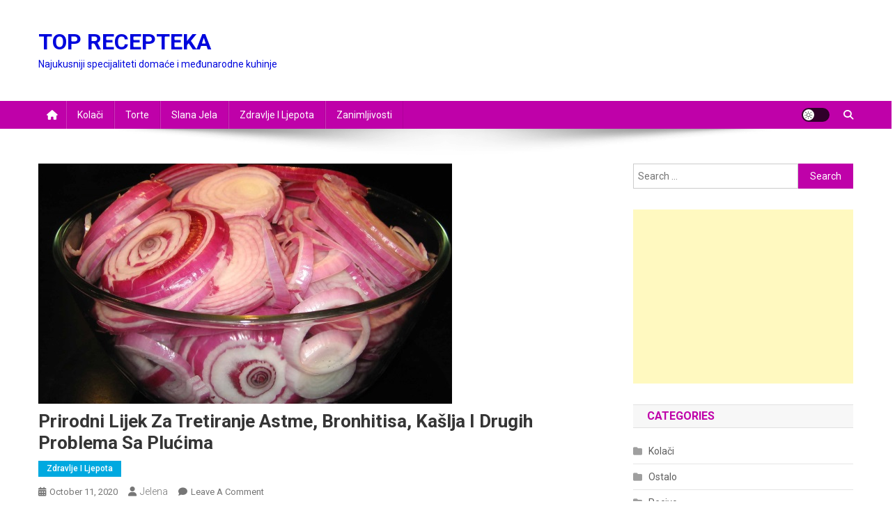

--- FILE ---
content_type: text/html; charset=UTF-8
request_url: http://toprecepteka.info/prirodni-lijek-za-tretiranje-astme-bronhitisa-kaslja-i-drugih-problema-sa-plucima/
body_size: 11797
content:
<!doctype html>
<html lang="en">
<head>
<meta charset="UTF-8">
<meta name="viewport" content="width=device-width, initial-scale=1">
<link rel="profile" href="http://gmpg.org/xfn/11">

<title>Prirodni lijek za tretiranje astme, bronhitisa, kašlja i drugih problema sa plućima &#8211; TOP RECEPTEKA</title>
<meta name='robots' content='max-image-preview:large' />
	<style>img:is([sizes="auto" i], [sizes^="auto," i]) { contain-intrinsic-size: 3000px 1500px }</style>
	<link rel='dns-prefetch' href='//static.addtoany.com' />
<link rel='dns-prefetch' href='//fonts.googleapis.com' />
<link rel="alternate" type="application/rss+xml" title="TOP RECEPTEKA &raquo; Feed" href="https://toprecepteka.info/feed/" />
<link rel="alternate" type="application/rss+xml" title="TOP RECEPTEKA &raquo; Comments Feed" href="https://toprecepteka.info/comments/feed/" />
<link rel="alternate" type="application/rss+xml" title="TOP RECEPTEKA &raquo; Prirodni lijek za tretiranje astme, bronhitisa, kašlja i drugih problema sa plućima Comments Feed" href="https://toprecepteka.info/prirodni-lijek-za-tretiranje-astme-bronhitisa-kaslja-i-drugih-problema-sa-plucima/feed/" />
		<!-- This site uses the Google Analytics by ExactMetrics plugin v8.11.1 - Using Analytics tracking - https://www.exactmetrics.com/ -->
		<!-- Note: ExactMetrics is not currently configured on this site. The site owner needs to authenticate with Google Analytics in the ExactMetrics settings panel. -->
					<!-- No tracking code set -->
				<!-- / Google Analytics by ExactMetrics -->
		<script type="text/javascript">
/* <![CDATA[ */
window._wpemojiSettings = {"baseUrl":"https:\/\/s.w.org\/images\/core\/emoji\/16.0.1\/72x72\/","ext":".png","svgUrl":"https:\/\/s.w.org\/images\/core\/emoji\/16.0.1\/svg\/","svgExt":".svg","source":{"concatemoji":"http:\/\/toprecepteka.info\/wp-includes\/js\/wp-emoji-release.min.js?ver=6.8.2"}};
/*! This file is auto-generated */
!function(s,n){var o,i,e;function c(e){try{var t={supportTests:e,timestamp:(new Date).valueOf()};sessionStorage.setItem(o,JSON.stringify(t))}catch(e){}}function p(e,t,n){e.clearRect(0,0,e.canvas.width,e.canvas.height),e.fillText(t,0,0);var t=new Uint32Array(e.getImageData(0,0,e.canvas.width,e.canvas.height).data),a=(e.clearRect(0,0,e.canvas.width,e.canvas.height),e.fillText(n,0,0),new Uint32Array(e.getImageData(0,0,e.canvas.width,e.canvas.height).data));return t.every(function(e,t){return e===a[t]})}function u(e,t){e.clearRect(0,0,e.canvas.width,e.canvas.height),e.fillText(t,0,0);for(var n=e.getImageData(16,16,1,1),a=0;a<n.data.length;a++)if(0!==n.data[a])return!1;return!0}function f(e,t,n,a){switch(t){case"flag":return n(e,"\ud83c\udff3\ufe0f\u200d\u26a7\ufe0f","\ud83c\udff3\ufe0f\u200b\u26a7\ufe0f")?!1:!n(e,"\ud83c\udde8\ud83c\uddf6","\ud83c\udde8\u200b\ud83c\uddf6")&&!n(e,"\ud83c\udff4\udb40\udc67\udb40\udc62\udb40\udc65\udb40\udc6e\udb40\udc67\udb40\udc7f","\ud83c\udff4\u200b\udb40\udc67\u200b\udb40\udc62\u200b\udb40\udc65\u200b\udb40\udc6e\u200b\udb40\udc67\u200b\udb40\udc7f");case"emoji":return!a(e,"\ud83e\udedf")}return!1}function g(e,t,n,a){var r="undefined"!=typeof WorkerGlobalScope&&self instanceof WorkerGlobalScope?new OffscreenCanvas(300,150):s.createElement("canvas"),o=r.getContext("2d",{willReadFrequently:!0}),i=(o.textBaseline="top",o.font="600 32px Arial",{});return e.forEach(function(e){i[e]=t(o,e,n,a)}),i}function t(e){var t=s.createElement("script");t.src=e,t.defer=!0,s.head.appendChild(t)}"undefined"!=typeof Promise&&(o="wpEmojiSettingsSupports",i=["flag","emoji"],n.supports={everything:!0,everythingExceptFlag:!0},e=new Promise(function(e){s.addEventListener("DOMContentLoaded",e,{once:!0})}),new Promise(function(t){var n=function(){try{var e=JSON.parse(sessionStorage.getItem(o));if("object"==typeof e&&"number"==typeof e.timestamp&&(new Date).valueOf()<e.timestamp+604800&&"object"==typeof e.supportTests)return e.supportTests}catch(e){}return null}();if(!n){if("undefined"!=typeof Worker&&"undefined"!=typeof OffscreenCanvas&&"undefined"!=typeof URL&&URL.createObjectURL&&"undefined"!=typeof Blob)try{var e="postMessage("+g.toString()+"("+[JSON.stringify(i),f.toString(),p.toString(),u.toString()].join(",")+"));",a=new Blob([e],{type:"text/javascript"}),r=new Worker(URL.createObjectURL(a),{name:"wpTestEmojiSupports"});return void(r.onmessage=function(e){c(n=e.data),r.terminate(),t(n)})}catch(e){}c(n=g(i,f,p,u))}t(n)}).then(function(e){for(var t in e)n.supports[t]=e[t],n.supports.everything=n.supports.everything&&n.supports[t],"flag"!==t&&(n.supports.everythingExceptFlag=n.supports.everythingExceptFlag&&n.supports[t]);n.supports.everythingExceptFlag=n.supports.everythingExceptFlag&&!n.supports.flag,n.DOMReady=!1,n.readyCallback=function(){n.DOMReady=!0}}).then(function(){return e}).then(function(){var e;n.supports.everything||(n.readyCallback(),(e=n.source||{}).concatemoji?t(e.concatemoji):e.wpemoji&&e.twemoji&&(t(e.twemoji),t(e.wpemoji)))}))}((window,document),window._wpemojiSettings);
/* ]]> */
</script>
<style id='wp-emoji-styles-inline-css' type='text/css'>

	img.wp-smiley, img.emoji {
		display: inline !important;
		border: none !important;
		box-shadow: none !important;
		height: 1em !important;
		width: 1em !important;
		margin: 0 0.07em !important;
		vertical-align: -0.1em !important;
		background: none !important;
		padding: 0 !important;
	}
</style>
<link rel='stylesheet' id='wp-block-library-css' href='http://toprecepteka.info/wp-includes/css/dist/block-library/style.min.css?ver=6.8.2' type='text/css' media='all' />
<style id='classic-theme-styles-inline-css' type='text/css'>
/*! This file is auto-generated */
.wp-block-button__link{color:#fff;background-color:#32373c;border-radius:9999px;box-shadow:none;text-decoration:none;padding:calc(.667em + 2px) calc(1.333em + 2px);font-size:1.125em}.wp-block-file__button{background:#32373c;color:#fff;text-decoration:none}
</style>
<style id='global-styles-inline-css' type='text/css'>
:root{--wp--preset--aspect-ratio--square: 1;--wp--preset--aspect-ratio--4-3: 4/3;--wp--preset--aspect-ratio--3-4: 3/4;--wp--preset--aspect-ratio--3-2: 3/2;--wp--preset--aspect-ratio--2-3: 2/3;--wp--preset--aspect-ratio--16-9: 16/9;--wp--preset--aspect-ratio--9-16: 9/16;--wp--preset--color--black: #000000;--wp--preset--color--cyan-bluish-gray: #abb8c3;--wp--preset--color--white: #ffffff;--wp--preset--color--pale-pink: #f78da7;--wp--preset--color--vivid-red: #cf2e2e;--wp--preset--color--luminous-vivid-orange: #ff6900;--wp--preset--color--luminous-vivid-amber: #fcb900;--wp--preset--color--light-green-cyan: #7bdcb5;--wp--preset--color--vivid-green-cyan: #00d084;--wp--preset--color--pale-cyan-blue: #8ed1fc;--wp--preset--color--vivid-cyan-blue: #0693e3;--wp--preset--color--vivid-purple: #9b51e0;--wp--preset--gradient--vivid-cyan-blue-to-vivid-purple: linear-gradient(135deg,rgba(6,147,227,1) 0%,rgb(155,81,224) 100%);--wp--preset--gradient--light-green-cyan-to-vivid-green-cyan: linear-gradient(135deg,rgb(122,220,180) 0%,rgb(0,208,130) 100%);--wp--preset--gradient--luminous-vivid-amber-to-luminous-vivid-orange: linear-gradient(135deg,rgba(252,185,0,1) 0%,rgba(255,105,0,1) 100%);--wp--preset--gradient--luminous-vivid-orange-to-vivid-red: linear-gradient(135deg,rgba(255,105,0,1) 0%,rgb(207,46,46) 100%);--wp--preset--gradient--very-light-gray-to-cyan-bluish-gray: linear-gradient(135deg,rgb(238,238,238) 0%,rgb(169,184,195) 100%);--wp--preset--gradient--cool-to-warm-spectrum: linear-gradient(135deg,rgb(74,234,220) 0%,rgb(151,120,209) 20%,rgb(207,42,186) 40%,rgb(238,44,130) 60%,rgb(251,105,98) 80%,rgb(254,248,76) 100%);--wp--preset--gradient--blush-light-purple: linear-gradient(135deg,rgb(255,206,236) 0%,rgb(152,150,240) 100%);--wp--preset--gradient--blush-bordeaux: linear-gradient(135deg,rgb(254,205,165) 0%,rgb(254,45,45) 50%,rgb(107,0,62) 100%);--wp--preset--gradient--luminous-dusk: linear-gradient(135deg,rgb(255,203,112) 0%,rgb(199,81,192) 50%,rgb(65,88,208) 100%);--wp--preset--gradient--pale-ocean: linear-gradient(135deg,rgb(255,245,203) 0%,rgb(182,227,212) 50%,rgb(51,167,181) 100%);--wp--preset--gradient--electric-grass: linear-gradient(135deg,rgb(202,248,128) 0%,rgb(113,206,126) 100%);--wp--preset--gradient--midnight: linear-gradient(135deg,rgb(2,3,129) 0%,rgb(40,116,252) 100%);--wp--preset--font-size--small: 13px;--wp--preset--font-size--medium: 20px;--wp--preset--font-size--large: 36px;--wp--preset--font-size--x-large: 42px;--wp--preset--spacing--20: 0.44rem;--wp--preset--spacing--30: 0.67rem;--wp--preset--spacing--40: 1rem;--wp--preset--spacing--50: 1.5rem;--wp--preset--spacing--60: 2.25rem;--wp--preset--spacing--70: 3.38rem;--wp--preset--spacing--80: 5.06rem;--wp--preset--shadow--natural: 6px 6px 9px rgba(0, 0, 0, 0.2);--wp--preset--shadow--deep: 12px 12px 50px rgba(0, 0, 0, 0.4);--wp--preset--shadow--sharp: 6px 6px 0px rgba(0, 0, 0, 0.2);--wp--preset--shadow--outlined: 6px 6px 0px -3px rgba(255, 255, 255, 1), 6px 6px rgba(0, 0, 0, 1);--wp--preset--shadow--crisp: 6px 6px 0px rgba(0, 0, 0, 1);}:where(.is-layout-flex){gap: 0.5em;}:where(.is-layout-grid){gap: 0.5em;}body .is-layout-flex{display: flex;}.is-layout-flex{flex-wrap: wrap;align-items: center;}.is-layout-flex > :is(*, div){margin: 0;}body .is-layout-grid{display: grid;}.is-layout-grid > :is(*, div){margin: 0;}:where(.wp-block-columns.is-layout-flex){gap: 2em;}:where(.wp-block-columns.is-layout-grid){gap: 2em;}:where(.wp-block-post-template.is-layout-flex){gap: 1.25em;}:where(.wp-block-post-template.is-layout-grid){gap: 1.25em;}.has-black-color{color: var(--wp--preset--color--black) !important;}.has-cyan-bluish-gray-color{color: var(--wp--preset--color--cyan-bluish-gray) !important;}.has-white-color{color: var(--wp--preset--color--white) !important;}.has-pale-pink-color{color: var(--wp--preset--color--pale-pink) !important;}.has-vivid-red-color{color: var(--wp--preset--color--vivid-red) !important;}.has-luminous-vivid-orange-color{color: var(--wp--preset--color--luminous-vivid-orange) !important;}.has-luminous-vivid-amber-color{color: var(--wp--preset--color--luminous-vivid-amber) !important;}.has-light-green-cyan-color{color: var(--wp--preset--color--light-green-cyan) !important;}.has-vivid-green-cyan-color{color: var(--wp--preset--color--vivid-green-cyan) !important;}.has-pale-cyan-blue-color{color: var(--wp--preset--color--pale-cyan-blue) !important;}.has-vivid-cyan-blue-color{color: var(--wp--preset--color--vivid-cyan-blue) !important;}.has-vivid-purple-color{color: var(--wp--preset--color--vivid-purple) !important;}.has-black-background-color{background-color: var(--wp--preset--color--black) !important;}.has-cyan-bluish-gray-background-color{background-color: var(--wp--preset--color--cyan-bluish-gray) !important;}.has-white-background-color{background-color: var(--wp--preset--color--white) !important;}.has-pale-pink-background-color{background-color: var(--wp--preset--color--pale-pink) !important;}.has-vivid-red-background-color{background-color: var(--wp--preset--color--vivid-red) !important;}.has-luminous-vivid-orange-background-color{background-color: var(--wp--preset--color--luminous-vivid-orange) !important;}.has-luminous-vivid-amber-background-color{background-color: var(--wp--preset--color--luminous-vivid-amber) !important;}.has-light-green-cyan-background-color{background-color: var(--wp--preset--color--light-green-cyan) !important;}.has-vivid-green-cyan-background-color{background-color: var(--wp--preset--color--vivid-green-cyan) !important;}.has-pale-cyan-blue-background-color{background-color: var(--wp--preset--color--pale-cyan-blue) !important;}.has-vivid-cyan-blue-background-color{background-color: var(--wp--preset--color--vivid-cyan-blue) !important;}.has-vivid-purple-background-color{background-color: var(--wp--preset--color--vivid-purple) !important;}.has-black-border-color{border-color: var(--wp--preset--color--black) !important;}.has-cyan-bluish-gray-border-color{border-color: var(--wp--preset--color--cyan-bluish-gray) !important;}.has-white-border-color{border-color: var(--wp--preset--color--white) !important;}.has-pale-pink-border-color{border-color: var(--wp--preset--color--pale-pink) !important;}.has-vivid-red-border-color{border-color: var(--wp--preset--color--vivid-red) !important;}.has-luminous-vivid-orange-border-color{border-color: var(--wp--preset--color--luminous-vivid-orange) !important;}.has-luminous-vivid-amber-border-color{border-color: var(--wp--preset--color--luminous-vivid-amber) !important;}.has-light-green-cyan-border-color{border-color: var(--wp--preset--color--light-green-cyan) !important;}.has-vivid-green-cyan-border-color{border-color: var(--wp--preset--color--vivid-green-cyan) !important;}.has-pale-cyan-blue-border-color{border-color: var(--wp--preset--color--pale-cyan-blue) !important;}.has-vivid-cyan-blue-border-color{border-color: var(--wp--preset--color--vivid-cyan-blue) !important;}.has-vivid-purple-border-color{border-color: var(--wp--preset--color--vivid-purple) !important;}.has-vivid-cyan-blue-to-vivid-purple-gradient-background{background: var(--wp--preset--gradient--vivid-cyan-blue-to-vivid-purple) !important;}.has-light-green-cyan-to-vivid-green-cyan-gradient-background{background: var(--wp--preset--gradient--light-green-cyan-to-vivid-green-cyan) !important;}.has-luminous-vivid-amber-to-luminous-vivid-orange-gradient-background{background: var(--wp--preset--gradient--luminous-vivid-amber-to-luminous-vivid-orange) !important;}.has-luminous-vivid-orange-to-vivid-red-gradient-background{background: var(--wp--preset--gradient--luminous-vivid-orange-to-vivid-red) !important;}.has-very-light-gray-to-cyan-bluish-gray-gradient-background{background: var(--wp--preset--gradient--very-light-gray-to-cyan-bluish-gray) !important;}.has-cool-to-warm-spectrum-gradient-background{background: var(--wp--preset--gradient--cool-to-warm-spectrum) !important;}.has-blush-light-purple-gradient-background{background: var(--wp--preset--gradient--blush-light-purple) !important;}.has-blush-bordeaux-gradient-background{background: var(--wp--preset--gradient--blush-bordeaux) !important;}.has-luminous-dusk-gradient-background{background: var(--wp--preset--gradient--luminous-dusk) !important;}.has-pale-ocean-gradient-background{background: var(--wp--preset--gradient--pale-ocean) !important;}.has-electric-grass-gradient-background{background: var(--wp--preset--gradient--electric-grass) !important;}.has-midnight-gradient-background{background: var(--wp--preset--gradient--midnight) !important;}.has-small-font-size{font-size: var(--wp--preset--font-size--small) !important;}.has-medium-font-size{font-size: var(--wp--preset--font-size--medium) !important;}.has-large-font-size{font-size: var(--wp--preset--font-size--large) !important;}.has-x-large-font-size{font-size: var(--wp--preset--font-size--x-large) !important;}
:where(.wp-block-post-template.is-layout-flex){gap: 1.25em;}:where(.wp-block-post-template.is-layout-grid){gap: 1.25em;}
:where(.wp-block-columns.is-layout-flex){gap: 2em;}:where(.wp-block-columns.is-layout-grid){gap: 2em;}
:root :where(.wp-block-pullquote){font-size: 1.5em;line-height: 1.6;}
</style>
<link rel='stylesheet' id='news-portal-fonts-css' href='https://fonts.googleapis.com/css?family=Roboto+Condensed%3A300italic%2C400italic%2C700italic%2C400%2C300%2C700%7CRoboto%3A300%2C400%2C400i%2C500%2C700%7CTitillium+Web%3A400%2C600%2C700%2C300&#038;subset=latin%2Clatin-ext' type='text/css' media='all' />
<link rel='stylesheet' id='news-portal-font-awesome-css' href='http://toprecepteka.info/wp-content/themes/news-portal/assets/library/font-awesome/css/all.min.css?ver=6.5.1' type='text/css' media='all' />
<link rel='stylesheet' id='lightslider-style-css' href='http://toprecepteka.info/wp-content/themes/news-portal/assets/library/lightslider/css/lightslider.min.css?ver=1.1.6' type='text/css' media='all' />
<link rel='stylesheet' id='news-portal-style-css' href='http://toprecepteka.info/wp-content/themes/news-portal/style.css?ver=1.5.11' type='text/css' media='all' />
<link rel='stylesheet' id='news-portal-dark-style-css' href='http://toprecepteka.info/wp-content/themes/news-portal/assets/css/np-dark.css?ver=1.5.11' type='text/css' media='all' />
<link rel='stylesheet' id='news-portal-preloader-style-css' href='http://toprecepteka.info/wp-content/themes/news-portal/assets/css/np-preloader.css?ver=1.5.11' type='text/css' media='all' />
<link rel='stylesheet' id='news-portal-responsive-style-css' href='http://toprecepteka.info/wp-content/themes/news-portal/assets/css/np-responsive.css?ver=1.5.11' type='text/css' media='all' />
<link rel='stylesheet' id='addtoany-css' href='http://toprecepteka.info/wp-content/plugins/add-to-any/addtoany.min.css?ver=1.16' type='text/css' media='all' />
<link rel='stylesheet' id='disabled-source-and-content-protection-css-css' href='http://toprecepteka.info/wp-content/plugins/disabled-source-disabled-right-click-and-content-protection/includes/assets/css/style.css?ver=1.0.0' type='text/css' media='all' />
<script type="text/javascript" src="http://toprecepteka.info/wp-includes/js/jquery/jquery.min.js?ver=3.7.1" id="jquery-core-js"></script>
<script type="text/javascript" src="http://toprecepteka.info/wp-includes/js/jquery/jquery-migrate.min.js?ver=3.4.1" id="jquery-migrate-js"></script>
<script type="text/javascript" id="addtoany-core-js-before">
/* <![CDATA[ */
window.a2a_config=window.a2a_config||{};a2a_config.callbacks=[];a2a_config.overlays=[];a2a_config.templates={};
/* ]]> */
</script>
<script type="text/javascript" defer src="https://static.addtoany.com/menu/page.js" id="addtoany-core-js"></script>
<script type="text/javascript" defer src="http://toprecepteka.info/wp-content/plugins/add-to-any/addtoany.min.js?ver=1.1" id="addtoany-jquery-js"></script>
<link rel="https://api.w.org/" href="https://toprecepteka.info/wp-json/" /><link rel="alternate" title="JSON" type="application/json" href="https://toprecepteka.info/wp-json/wp/v2/posts/6062" /><link rel="EditURI" type="application/rsd+xml" title="RSD" href="http://toprecepteka.info/xmlrpc.php?rsd" />
<meta name="generator" content="WordPress 6.8.2" />
<link rel="canonical" href="https://toprecepteka.info/prirodni-lijek-za-tretiranje-astme-bronhitisa-kaslja-i-drugih-problema-sa-plucima/" />
<link rel='shortlink' href='https://toprecepteka.info/?p=6062' />
<link rel="alternate" title="oEmbed (JSON)" type="application/json+oembed" href="https://toprecepteka.info/wp-json/oembed/1.0/embed?url=https%3A%2F%2Ftoprecepteka.info%2Fprirodni-lijek-za-tretiranje-astme-bronhitisa-kaslja-i-drugih-problema-sa-plucima%2F" />
<link rel="alternate" title="oEmbed (XML)" type="text/xml+oembed" href="https://toprecepteka.info/wp-json/oembed/1.0/embed?url=https%3A%2F%2Ftoprecepteka.info%2Fprirodni-lijek-za-tretiranje-astme-bronhitisa-kaslja-i-drugih-problema-sa-plucima%2F&#038;format=xml" />
<style>
		.notifyjs-bootstrap-base {
			background-color: #F2DEDE !important;
			border-color: #F2DEDE!important;
			color: #B94A48!important;
		}
		</style><link rel="pingback" href="http://toprecepteka.info/xmlrpc.php"><link rel="icon" href="http://toprecepteka.info/wp-content/uploads/2018/02/cropped-Screenshot_1-3-1-32x32.png" sizes="32x32" />
<link rel="icon" href="http://toprecepteka.info/wp-content/uploads/2018/02/cropped-Screenshot_1-3-1-192x192.png" sizes="192x192" />
<link rel="apple-touch-icon" href="http://toprecepteka.info/wp-content/uploads/2018/02/cropped-Screenshot_1-3-1-180x180.png" />
<meta name="msapplication-TileImage" content="http://toprecepteka.info/wp-content/uploads/2018/02/cropped-Screenshot_1-3-1-270x270.png" />
<!--News Portal CSS -->
<style type="text/css">
.category-button.np-cat-3 a{background:#00a9e0}.category-button.np-cat-3 a:hover{background:#0077ae}.np-block-title .np-cat-3{color:#00a9e0}.category-button.np-cat-18 a{background:#00a9e0}.category-button.np-cat-18 a:hover{background:#0077ae}.np-block-title .np-cat-18{color:#00a9e0}.category-button.np-cat-15 a{background:#00a9e0}.category-button.np-cat-15 a:hover{background:#0077ae}.np-block-title .np-cat-15{color:#00a9e0}.category-button.np-cat-5 a{background:#00a9e0}.category-button.np-cat-5 a:hover{background:#0077ae}.np-block-title .np-cat-5{color:#00a9e0}.category-button.np-cat-4 a{background:#00a9e0}.category-button.np-cat-4 a:hover{background:#0077ae}.np-block-title .np-cat-4{color:#00a9e0}.category-button.np-cat-16 a{background:#00a9e0}.category-button.np-cat-16 a:hover{background:#0077ae}.np-block-title .np-cat-16{color:#00a9e0}.category-button.np-cat-1 a{background:#00a9e0}.category-button.np-cat-1 a:hover{background:#0077ae}.np-block-title .np-cat-1{color:#00a9e0}.category-button.np-cat-14 a{background:#00a9e0}.category-button.np-cat-14 a:hover{background:#0077ae}.np-block-title .np-cat-14{color:#00a9e0}.category-button.np-cat-13 a{background:#00a9e0}.category-button.np-cat-13 a:hover{background:#0077ae}.np-block-title .np-cat-13{color:#00a9e0}.category-button.np-cat-17 a{background:#00a9e0}.category-button.np-cat-17 a:hover{background:#0077ae}.np-block-title .np-cat-17{color:#00a9e0}.navigation .nav-links a,.bttn,button,input[type='button'],input[type='reset'],input[type='submit'],.navigation .nav-links a:hover,.bttn:hover,button,input[type='button']:hover,input[type='reset']:hover,input[type='submit']:hover,.widget_search .search-submit,.edit-link .post-edit-link,.reply .comment-reply-link,.np-top-header-wrap,.np-header-menu-wrapper,#site-navigation ul.sub-menu,#site-navigation ul.children,.np-header-menu-wrapper::before,.np-header-menu-wrapper::after,.np-header-search-wrapper .search-form-main .search-submit,.news_portal_slider .lSAction > a:hover,.news_portal_default_tabbed ul.widget-tabs li,.np-full-width-title-nav-wrap .carousel-nav-action .carousel-controls:hover,.news_portal_social_media .social-link a,.np-archive-more .np-button:hover,.error404 .page-title,#np-scrollup,.news_portal_featured_slider .slider-posts .lSAction > a:hover,div.wpforms-container-full .wpforms-form input[type='submit'],div.wpforms-container-full .wpforms-form button[type='submit'],div.wpforms-container-full .wpforms-form .wpforms-page-button,div.wpforms-container-full .wpforms-form input[type='submit']:hover,div.wpforms-container-full .wpforms-form button[type='submit']:hover,div.wpforms-container-full .wpforms-form .wpforms-page-button:hover,.widget.widget_tag_cloud a:hover{background:#bf01a9}
.home .np-home-icon a,.np-home-icon a:hover,#site-navigation ul li:hover > a,#site-navigation ul li.current-menu-item > a,#site-navigation ul li.current_page_item > a,#site-navigation ul li.current-menu-ancestor > a,#site-navigation ul li.focus > a,.news_portal_default_tabbed ul.widget-tabs li.ui-tabs-active,.news_portal_default_tabbed ul.widget-tabs li:hover,.menu-toggle:hover,.menu-toggle:focus{background:#8d0077}
.np-header-menu-block-wrap::before,.np-header-menu-block-wrap::after{border-right-color:#8d0077}
a,a:hover,a:focus,a:active,.widget a:hover,.widget a:hover::before,.widget li:hover::before,.entry-footer a:hover,.comment-author .fn .url:hover,#cancel-comment-reply-link,#cancel-comment-reply-link:before,.logged-in-as a,.np-slide-content-wrap .post-title a:hover,#top-footer .widget a:hover,#top-footer .widget a:hover:before,#top-footer .widget li:hover:before,.news_portal_featured_posts .np-single-post .np-post-content .np-post-title a:hover,.news_portal_fullwidth_posts .np-single-post .np-post-title a:hover,.news_portal_block_posts .layout3 .np-primary-block-wrap .np-single-post .np-post-title a:hover,.news_portal_featured_posts .layout2 .np-single-post-wrap .np-post-content .np-post-title a:hover,.np-block-title,.widget-title,.page-header .page-title,.np-related-title,.np-post-meta span:hover,.np-post-meta span a:hover,.news_portal_featured_posts .layout2 .np-single-post-wrap .np-post-content .np-post-meta span:hover,.news_portal_featured_posts .layout2 .np-single-post-wrap .np-post-content .np-post-meta span a:hover,.np-post-title.small-size a:hover,#footer-navigation ul li a:hover,.entry-title a:hover,.entry-meta span a:hover,.entry-meta span:hover,.np-post-meta span:hover,.np-post-meta span a:hover,.news_portal_featured_posts .np-single-post-wrap .np-post-content .np-post-meta span:hover,.news_portal_featured_posts .np-single-post-wrap .np-post-content .np-post-meta span a:hover,.news_portal_featured_slider .featured-posts .np-single-post .np-post-content .np-post-title a:hover,.news-portal-search-results-wrap .news-portal-search-article-item .news-portal-search-post-element .posted-on:hover a,.news-portal-search-results-wrap .news-portal-search-article-item .news-portal-search-post-element .posted-on:hover:before,.news-portal-search-results-wrap .news-portal-search-article-item .news-portal-search-post-element .news-portal-search-post-title a:hover,.np-block-title,.widget-title,.page-header .page-title,.np-related-title,.widget_block .wp-block-group__inner-container > h1,.widget_block .wp-block-group__inner-container > h2,.widget_block .wp-block-group__inner-container > h3,.widget_block .wp-block-group__inner-container > h4,.widget_block .wp-block-group__inner-container > h5,.widget_block .wp-block-group__inner-container > h6{color:#bf01a9}
.site-mode--dark .news_portal_featured_posts .np-single-post-wrap .np-post-content .np-post-title a:hover,.site-mode--dark .np-post-title.large-size a:hover,.site-mode--dark .np-post-title.small-size a:hover,.site-mode--dark .news-ticker-title>a:hover,.site-mode--dark .np-archive-post-content-wrapper .entry-title a:hover,.site-mode--dark h1.entry-title:hover,.site-mode--dark .news_portal_block_posts .layout4 .np-post-title a:hover{color:#bf01a9}
.navigation .nav-links a,.bttn,button,input[type='button'],input[type='reset'],input[type='submit'],.widget_search .search-submit,.np-archive-more .np-button:hover,.widget.widget_tag_cloud a:hover{border-color:#bf01a9}
.comment-list .comment-body,.np-header-search-wrapper .search-form-main{border-top-color:#bf01a9}
.np-header-search-wrapper .search-form-main:before{border-bottom-color:#bf01a9}
@media (max-width:768px){#site-navigation,.main-small-navigation li.current-menu-item > .sub-toggle i{background:#bf01a9 !important}}
.news-portal-wave .np-rect,.news-portal-three-bounce .np-child,.news-portal-folding-cube .np-cube:before{background-color:#bf01a9}
.site-title a,.site-description{color:#0007dd}
</style></head>

<body class="wp-singular post-template-default single single-post postid-6062 single-format-standard wp-theme-news-portal group-blog right-sidebar fullwidth_layout site-mode--light">


<div id="page" class="site">

	<a class="skip-link screen-reader-text" href="#content">Skip to content</a>

	<header id="masthead" class="site-header" role="banner"><div class="np-logo-section-wrapper"><div class="mt-container">		<div class="site-branding">

			
							<p class="site-title"><a href="https://toprecepteka.info/" rel="home">TOP RECEPTEKA</a></p>
							<p class="site-description">Najukusniji specijaliteti domaće i međunarodne kuhinje</p>
						
		</div><!-- .site-branding -->
		<div class="np-header-ads-area">
					</div><!-- .np-header-ads-area -->
</div><!-- .mt-container --></div><!-- .np-logo-section-wrapper -->		<div id="np-menu-wrap" class="np-header-menu-wrapper">
			<div class="np-header-menu-block-wrap">
				<div class="mt-container">
												<div class="np-home-icon">
								<a href="https://toprecepteka.info/" rel="home"> <i class="fa fa-home"> </i> </a>
							</div><!-- .np-home-icon -->
										<div class="mt-header-menu-wrap">
						<a href="javascript:void(0)" class="menu-toggle hide"><i class="fa fa-navicon"> </i> </a>
						<nav id="site-navigation" class="main-navigation" role="navigation">
							<div class="menu-zivoteka-container"><ul id="primary-menu" class="menu"><li id="menu-item-9" class="menu-item menu-item-type-taxonomy menu-item-object-category menu-item-9"><a href="https://toprecepteka.info/category/kolaci/">Kolači</a></li>
<li id="menu-item-10" class="menu-item menu-item-type-taxonomy menu-item-object-category menu-item-10"><a href="https://toprecepteka.info/category/torte/">Torte</a></li>
<li id="menu-item-11" class="menu-item menu-item-type-taxonomy menu-item-object-category menu-item-11"><a href="https://toprecepteka.info/category/slana-jela/">Slana jela</a></li>
<li id="menu-item-6613" class="menu-item menu-item-type-taxonomy menu-item-object-category current-post-ancestor current-menu-parent current-post-parent menu-item-6613"><a href="https://toprecepteka.info/category/zdravlje-i-ljepota/">Zdravlje i ljepota</a></li>
<li id="menu-item-6614" class="menu-item menu-item-type-taxonomy menu-item-object-category menu-item-6614"><a href="https://toprecepteka.info/category/zanimljivosti/">Zanimljivosti</a></li>
</ul></div>						</nav><!-- #site-navigation -->
					</div><!-- .mt-header-menu-wrap -->
					<div class="np-icon-elements-wrapper">
						        <div id="np-site-mode-wrap" class="np-icon-elements">
            <a id="mode-switcher" class="light-mode" data-site-mode="light-mode" href="#">
                <span class="site-mode-icon">site mode button</span>
            </a>
        </div><!-- #np-site-mode-wrap -->
							<div class="np-header-search-wrapper">                    
				                <span class="search-main"><a href="javascript:void(0)"><i class="fa fa-search"></i></a></span>
				                <div class="search-form-main np-clearfix">
					                <form role="search" method="get" class="search-form" action="https://toprecepteka.info/">
				<label>
					<span class="screen-reader-text">Search for:</span>
					<input type="search" class="search-field" placeholder="Search &hellip;" value="" name="s" />
				</label>
				<input type="submit" class="search-submit" value="Search" />
			</form>					            </div>
							</div><!-- .np-header-search-wrapper -->
											</div> <!-- .np-icon-elements-wrapper -->
				</div>
			</div>
		</div><!-- .np-header-menu-wrapper -->
</header><!-- .site-header -->
	<div id="content" class="site-content">
		<div class="mt-container">
<div class="mt-single-content-wrapper">

	<div id="primary" class="content-area">
		<main id="main" class="site-main" role="main">

		
<article id="post-6062" class="post-6062 post type-post status-publish format-standard has-post-thumbnail hentry category-zdravlje-i-ljepota">

	<div class="np-article-thumb">
		<img width="594" height="345" src="http://toprecepteka.info/wp-content/uploads/2020/10/Screenshot_9-1.png" class="attachment-full size-full wp-post-image" alt="" decoding="async" fetchpriority="high" srcset="http://toprecepteka.info/wp-content/uploads/2020/10/Screenshot_9-1.png 594w, http://toprecepteka.info/wp-content/uploads/2020/10/Screenshot_9-1-300x174.png 300w" sizes="(max-width: 594px) 100vw, 594px" />	</div><!-- .np-article-thumb -->

	<header class="entry-header">
		<h1 class="entry-title">Prirodni lijek za tretiranje astme, bronhitisa, kašlja i drugih problema sa plućima</h1>		<div class="post-cats-list">
							<span class="category-button np-cat-13"><a href="https://toprecepteka.info/category/zdravlje-i-ljepota/">Zdravlje i ljepota</a></span>
					</div>
		<div class="entry-meta">
			<span class="posted-on"><a href="https://toprecepteka.info/prirodni-lijek-za-tretiranje-astme-bronhitisa-kaslja-i-drugih-problema-sa-plucima/" rel="bookmark"><time class="entry-date published updated" datetime="2020-10-11T20:41:32+00:00">October 11, 2020</time></a></span><span class="byline"><span class="author vcard"><a class="url fn n" href="https://toprecepteka.info/author/jelena/">jelena</a></span></span><span class="comments-link"><a href="https://toprecepteka.info/prirodni-lijek-za-tretiranje-astme-bronhitisa-kaslja-i-drugih-problema-sa-plucima/#respond">Leave a Comment<span class="screen-reader-text"> on Prirodni lijek za tretiranje astme, bronhitisa, kašlja i drugih problema sa plućima</span></a></span>		</div><!-- .entry-meta -->
	</header><!-- .entry-header -->

	<div class="entry-content">
		<div class="addtoany_share_save_container addtoany_content addtoany_content_top"><div class="addtoany_header">PODIJELITE SA PRIJATELJIMA!!!</div><div class="a2a_kit a2a_kit_size_32 addtoany_list" data-a2a-url="https://toprecepteka.info/prirodni-lijek-za-tretiranje-astme-bronhitisa-kaslja-i-drugih-problema-sa-plucima/" data-a2a-title="Prirodni lijek za tretiranje astme, bronhitisa, kašlja i drugih problema sa plućima"><a class="a2a_button_facebook" href="https://www.addtoany.com/add_to/facebook?linkurl=https%3A%2F%2Ftoprecepteka.info%2Fprirodni-lijek-za-tretiranje-astme-bronhitisa-kaslja-i-drugih-problema-sa-plucima%2F&amp;linkname=Prirodni%20lijek%20za%20tretiranje%20astme%2C%20bronhitisa%2C%20ka%C5%A1lja%20i%20drugih%20problema%20sa%20plu%C4%87ima" title="Facebook" rel="nofollow noopener" target="_blank"></a><a class="a2a_button_twitter" href="https://www.addtoany.com/add_to/twitter?linkurl=https%3A%2F%2Ftoprecepteka.info%2Fprirodni-lijek-za-tretiranje-astme-bronhitisa-kaslja-i-drugih-problema-sa-plucima%2F&amp;linkname=Prirodni%20lijek%20za%20tretiranje%20astme%2C%20bronhitisa%2C%20ka%C5%A1lja%20i%20drugih%20problema%20sa%20plu%C4%87ima" title="Twitter" rel="nofollow noopener" target="_blank"></a><a class="a2a_button_pinterest" href="https://www.addtoany.com/add_to/pinterest?linkurl=https%3A%2F%2Ftoprecepteka.info%2Fprirodni-lijek-za-tretiranje-astme-bronhitisa-kaslja-i-drugih-problema-sa-plucima%2F&amp;linkname=Prirodni%20lijek%20za%20tretiranje%20astme%2C%20bronhitisa%2C%20ka%C5%A1lja%20i%20drugih%20problema%20sa%20plu%C4%87ima" title="Pinterest" rel="nofollow noopener" target="_blank"></a><a class="a2a_dd addtoany_share_save addtoany_share" href="https://www.addtoany.com/share"></a></div></div><p>U slučaju da pripadate skupini ljudi koji imaju probleme s plućima, poput astme, bronhitisa ili nekih problema s kašljem, preporučujemo vam da isprobate ovaj prirodni lijek za navedene bolesti.<br />
Prenosimo vam narodni lijek protiv spomenutih problema, posebno astme kako plućne tako i srčane. Lijek su pripremale u različitim varijacijama još davno nekada i naše bake, a prema mnogim iskustvima, znale su što rade. Evo što vam je potrebno za pripremu lijeka: pola kilograma crvenog luka, pola kilograma šećera, 2 limuna, 1.5 litra vode i 7 velikih žlica domaćeg meda.</p><!--Ad Injection:random--><script async src="https://pagead2.googlesyndication.com/pagead/js/adsbygoogle.js"></script>
<!-- gzzzzmmm -->
<ins class="adsbygoogle"
     style="display:block"
     data-ad-client="ca-pub-9696027650480688"
     data-ad-slot="8894196556"
     data-ad-format="auto"
     data-full-width-responsive="true"></ins>
<script>
     (adsbygoogle = window.adsbygoogle || []).push({});
</script>
<p>Za pripremu ovog narodnog lijeka slijedite upute: Šećer u metalnoj zdjeli polako zagrijte i miješajte dok ne porumeni. U istopljeni šećer dodajte sitno isjeckani luk, kratko ga propržite i dodajte vodu. Sve skupa kuhajte da voda vrije na umjerenoj temperaturi dok ne ispari trećina sadržaja vode. Nakon toga pustite da se ohladi, pa dodajte sok od 2 iscijeđena limuna i med te sve dobro miješajte da se potpuno ujednači.</p><!--Ad Injection:top--><script async src="https://pagead2.googlesyndication.com/pagead/js/adsbygoogle.js"></script>
<!-- gzzzzmmm -->
<ins class="adsbygoogle"
     style="display:block"
     data-ad-client="ca-pub-9696027650480688"
     data-ad-slot="8894196556"
     data-ad-format="auto"
     data-full-width-responsive="true"></ins>
<script>
     (adsbygoogle = window.adsbygoogle || []).push({});
</script>
<p>Ostavite da odstoji, a nakon toga smjesu procijedite od komadića luka i pohranite u staklenu bocu.</p>
<p>Potrebno je koristiti 1 jušnu žlicu napitka prije svakog obroka dok se kompletna količina ne potroši. Po potrebi napravite novu mješavinu i ponavljajte postupak dok se pluća ne izliječe. Djeca uzimaju male žličice napitka prije svakog obroka.</p>
<p>atma.hr</p>
<!-- Facebook Comments Plugin for WordPress: http://peadig.com/wordpress-plugins/facebook-comments/ --><h3>Comments</h3><p><fb:comments-count href=https://toprecepteka.info/prirodni-lijek-za-tretiranje-astme-bronhitisa-kaslja-i-drugih-problema-sa-plucima/></fb:comments-count> comments</p><div class="fb-comments" data-href="https://toprecepteka.info/prirodni-lijek-za-tretiranje-astme-bronhitisa-kaslja-i-drugih-problema-sa-plucima/" data-numposts="5" data-width="100%" data-colorscheme="light"></div>	</div><!-- .entry-content -->

	<footer class="entry-footer">
			</footer><!-- .entry-footer -->
	
</article><!-- #post-6062 -->
	<nav class="navigation post-navigation" aria-label="Posts">
		<h2 class="screen-reader-text">Post navigation</h2>
		<div class="nav-links"><div class="nav-previous"><a href="https://toprecepteka.info/najbolji-izvor-energije-smokve-poboljsavaju-pamcenje-odlicne-su-za-creva-a-evo-ko-nikako-ne-sme-da-ih-jede/" rel="prev">Najbolji izvor energije: Smokve poboljšavaju pamćenje, odlične su za creva, a evo ko nikako ne sme da ih jede!</a></div><div class="nav-next"><a href="https://toprecepteka.info/rolada-od-piletine/" rel="next">ROLADA OD PILETINE! IZVRSNO ZA NEKU SVECANU PRILIKU ILI KADA JEDNOSTVANO POZELITE DA OBRADUJETE SVOJE UKUCANE FIIIIIIINIM RUCKOM ILI VEČEROM;))</a></div></div>
	</nav><div class="np-related-section-wrapper"><h2 class="np-related-title np-clearfix">Related Posts</h2><div class="np-related-posts-wrap np-clearfix">				<div class="np-single-post np-clearfix">
					<div class="np-post-thumb">
						<a href="https://toprecepteka.info/cijela-jugoslavija-je-ovo-jela-svakog-jutra-dorucak-od-3-sastojka-ciji-ukus-vraca-najljepse-uspomene-na-djetinjstvo/">
							<img width="305" height="207" src="http://toprecepteka.info/wp-content/uploads/2023/10/Screenshot_1-1-305x207.png" class="attachment-news-portal-block-medium size-news-portal-block-medium wp-post-image" alt="" decoding="async" srcset="http://toprecepteka.info/wp-content/uploads/2023/10/Screenshot_1-1-305x207.png 305w, http://toprecepteka.info/wp-content/uploads/2023/10/Screenshot_1-1-622x420.png 622w" sizes="(max-width: 305px) 100vw, 305px" />						</a>
					</div><!-- .np-post-thumb -->
					<div class="np-post-content">
						<h3 class="np-post-title small-size"><a href="https://toprecepteka.info/cijela-jugoslavija-je-ovo-jela-svakog-jutra-dorucak-od-3-sastojka-ciji-ukus-vraca-najljepse-uspomene-na-djetinjstvo/">Cijela Jugoslavija je ovo jela svakog jutra: Doručak od 3 sastojka čiji ukus vraća najljepše uspomene na djetinjstvo</a></h3>
						<div class="np-post-meta">
							<span class="posted-on"><a href="https://toprecepteka.info/cijela-jugoslavija-je-ovo-jela-svakog-jutra-dorucak-od-3-sastojka-ciji-ukus-vraca-najljepse-uspomene-na-djetinjstvo/" rel="bookmark"><time class="entry-date published updated" datetime="2023-10-27T06:36:23+00:00">October 27, 2023</time></a></span><span class="byline"><span class="author vcard"><a class="url fn n" href="https://toprecepteka.info/author/jelena/">jelena</a></span></span>						</div>
					</div><!-- .np-post-content -->
				</div><!-- .np-single-post -->
					<div class="np-single-post np-clearfix">
					<div class="np-post-thumb">
						<a href="https://toprecepteka.info/sljedece-namirnice-razaraju-stitnu-zlijezdu-a-uvijek-su-nam-na-stolu-1-je-posebno-stetna-odmah-je-izbacite-iz-ishrane/">
							<img width="305" height="207" src="http://toprecepteka.info/wp-content/uploads/2023/12/6565-2-305x207.png" class="attachment-news-portal-block-medium size-news-portal-block-medium wp-post-image" alt="" decoding="async" srcset="http://toprecepteka.info/wp-content/uploads/2023/12/6565-2-305x207.png 305w, http://toprecepteka.info/wp-content/uploads/2023/12/6565-2-622x420.png 622w" sizes="(max-width: 305px) 100vw, 305px" />						</a>
					</div><!-- .np-post-thumb -->
					<div class="np-post-content">
						<h3 class="np-post-title small-size"><a href="https://toprecepteka.info/sljedece-namirnice-razaraju-stitnu-zlijezdu-a-uvijek-su-nam-na-stolu-1-je-posebno-stetna-odmah-je-izbacite-iz-ishrane/">SLJEDEĆE NAMIRNICE RAZARAJU ŠTITNU ŽLIJEZDU, A UVIJEK SU NAM NA STOLU: 1 je posebno štetna, odmah je izbacite iz ishrane</a></h3>
						<div class="np-post-meta">
							<span class="posted-on"><a href="https://toprecepteka.info/sljedece-namirnice-razaraju-stitnu-zlijezdu-a-uvijek-su-nam-na-stolu-1-je-posebno-stetna-odmah-je-izbacite-iz-ishrane/" rel="bookmark"><time class="entry-date published updated" datetime="2023-12-03T19:53:29+00:00">December 3, 2023</time></a></span><span class="byline"><span class="author vcard"><a class="url fn n" href="https://toprecepteka.info/author/jelena/">jelena</a></span></span>						</div>
					</div><!-- .np-post-content -->
				</div><!-- .np-single-post -->
					<div class="np-single-post np-clearfix">
					<div class="np-post-thumb">
						<a href="https://toprecepteka.info/spas-od-krpelja-samo-uradite-ovo-i-nece-dirati-ni-vas-ni-vaseg-psa-savjet-kako-da-ih-izbacite-iz-vaseg-dvorista/">
							<img width="305" height="207" src="http://toprecepteka.info/wp-content/uploads/2024/06/2-Copy-Copy-6-305x207.jpg" class="attachment-news-portal-block-medium size-news-portal-block-medium wp-post-image" alt="" decoding="async" loading="lazy" srcset="http://toprecepteka.info/wp-content/uploads/2024/06/2-Copy-Copy-6-305x207.jpg 305w, http://toprecepteka.info/wp-content/uploads/2024/06/2-Copy-Copy-6-622x420.jpg 622w" sizes="auto, (max-width: 305px) 100vw, 305px" />						</a>
					</div><!-- .np-post-thumb -->
					<div class="np-post-content">
						<h3 class="np-post-title small-size"><a href="https://toprecepteka.info/spas-od-krpelja-samo-uradite-ovo-i-nece-dirati-ni-vas-ni-vaseg-psa-savjet-kako-da-ih-izbacite-iz-vaseg-dvorista/">Spas od krpelja: Samo uradite ovo i NEĆE dirati ni vas ni vašeg psa + savjet kako da ih izbacite iz vašeg dvorišta!</a></h3>
						<div class="np-post-meta">
							<span class="posted-on"><a href="https://toprecepteka.info/spas-od-krpelja-samo-uradite-ovo-i-nece-dirati-ni-vas-ni-vaseg-psa-savjet-kako-da-ih-izbacite-iz-vaseg-dvorista/" rel="bookmark"><time class="entry-date published updated" datetime="2024-06-09T20:22:07+00:00">June 9, 2024</time></a></span><span class="byline"><span class="author vcard"><a class="url fn n" href="https://toprecepteka.info/author/jelena/">jelena</a></span></span>						</div>
					</div><!-- .np-post-content -->
				</div><!-- .np-single-post -->
	</div><!-- .np-related-posts-wrap --></div><!-- .np-related-section-wrapper -->
<div id="comments" class="comments-area">

		<div id="respond" class="comment-respond">
		<h3 id="reply-title" class="comment-reply-title">Leave a Reply <small><a rel="nofollow" id="cancel-comment-reply-link" href="/prirodni-lijek-za-tretiranje-astme-bronhitisa-kaslja-i-drugih-problema-sa-plucima/#respond" style="display:none;">Cancel reply</a></small></h3><form action="http://toprecepteka.info/wp-comments-post.php" method="post" id="commentform" class="comment-form"><p class="comment-notes"><span id="email-notes">Your email address will not be published.</span> <span class="required-field-message">Required fields are marked <span class="required">*</span></span></p><p class="comment-form-comment"><label for="comment">Comment <span class="required">*</span></label> <textarea id="comment" name="comment" cols="45" rows="8" maxlength="65525" required></textarea></p><p class="comment-form-author"><label for="author">Name <span class="required">*</span></label> <input id="author" name="author" type="text" value="" size="30" maxlength="245" autocomplete="name" required /></p>
<p class="comment-form-email"><label for="email">Email <span class="required">*</span></label> <input id="email" name="email" type="email" value="" size="30" maxlength="100" aria-describedby="email-notes" autocomplete="email" required /></p>
<p class="comment-form-url"><label for="url">Website</label> <input id="url" name="url" type="url" value="" size="30" maxlength="200" autocomplete="url" /></p>
<p class="comment-form-cookies-consent"><input id="wp-comment-cookies-consent" name="wp-comment-cookies-consent" type="checkbox" value="yes" /> <label for="wp-comment-cookies-consent">Save my name, email, and website in this browser for the next time I comment.</label></p>
<p class="form-submit"><input name="submit" type="submit" id="submit" class="submit" value="Post Comment" /> <input type='hidden' name='comment_post_ID' value='6062' id='comment_post_ID' />
<input type='hidden' name='comment_parent' id='comment_parent' value='0' />
</p><p style="display: none !important;" class="akismet-fields-container" data-prefix="ak_"><label>&#916;<textarea name="ak_hp_textarea" cols="45" rows="8" maxlength="100"></textarea></label><input type="hidden" id="ak_js_1" name="ak_js" value="189"/><script>document.getElementById( "ak_js_1" ).setAttribute( "value", ( new Date() ).getTime() );</script></p></form>	</div><!-- #respond -->
	
</div><!-- #comments -->

		</main><!-- #main -->
	</div><!-- #primary -->

	
<aside id="secondary" class="widget-area" role="complementary">
	<section id="search-2" class="widget widget_search"><form role="search" method="get" class="search-form" action="https://toprecepteka.info/">
				<label>
					<span class="screen-reader-text">Search for:</span>
					<input type="search" class="search-field" placeholder="Search &hellip;" value="" name="s" />
				</label>
				<input type="submit" class="search-submit" value="Search" />
			</form></section><section id="adinj-2" class="widget adinjwidget"><!--Ad Injection:widget_2--><script async src="https://pagead2.googlesyndication.com/pagead/js/adsbygoogle.js"></script>
<!-- gzzzzmmm -->
<ins class="adsbygoogle"
     style="display:block"
     data-ad-client="ca-pub-9696027650480688"
     data-ad-slot="8894196556"
     data-ad-format="auto"
     data-full-width-responsive="true"></ins>
<script>
     (adsbygoogle = window.adsbygoogle || []).push({});
</script></section><section id="categories-2" class="widget widget_categories"><h4 class="widget-title">Categories</h4>
			<ul>
					<li class="cat-item cat-item-3"><a href="https://toprecepteka.info/category/kolaci/">Kolači</a>
</li>
	<li class="cat-item cat-item-18"><a href="https://toprecepteka.info/category/ostalo/">Ostalo</a>
</li>
	<li class="cat-item cat-item-15"><a href="https://toprecepteka.info/category/pecivo/">Pecivo</a>
</li>
	<li class="cat-item cat-item-5"><a href="https://toprecepteka.info/category/slana-jela/">Slana jela</a>
</li>
	<li class="cat-item cat-item-4"><a href="https://toprecepteka.info/category/torte/">Torte</a>
</li>
	<li class="cat-item cat-item-16"><a href="https://toprecepteka.info/category/tradicionalna-jela/">Tradicionalna jela</a>
</li>
	<li class="cat-item cat-item-1"><a href="https://toprecepteka.info/category/uncategorized/">Uncategorized</a>
</li>
	<li class="cat-item cat-item-14"><a href="https://toprecepteka.info/category/zanimljivosti/">Zanimljivosti</a>
</li>
	<li class="cat-item cat-item-13"><a href="https://toprecepteka.info/category/zdravlje-i-ljepota/">Zdravlje i ljepota</a>
</li>
	<li class="cat-item cat-item-17"><a href="https://toprecepteka.info/category/zimnica/">Zimnica</a>
</li>
			</ul>

			</section><section id="adinj-3" class="widget adinjwidget"><!--Ad Injection:widget_3--><!-- AD Nativia - Ad Display Code -->
<div id="data_9743"></div><script data-cfasync="false" type="text/javascript" async src="//display.adnativia.com/display/items.php?9743&1026&0&0&0&1"></script>
<!-- AD Nativia - Ad Display Code --></section></aside><!-- #secondary -->

</div><!-- .mt-single-content-wrapper -->


		</div><!-- .mt-container -->
	</div><!-- #content -->

	<footer id="colophon" class="site-footer" role="contentinfo"><div class="bottom-footer np-clearfix"><div class="mt-container">		<div class="site-info">
			<span class="np-copyright-text">
							</span>
			<span class="sep"> | </span>
			Theme: News Portal by <a href="https://mysterythemes.com/" rel="nofollow" target="_blank">Mystery Themes</a>.		</div><!-- .site-info -->
		<nav id="footer-navigation" class="footer-navigation" role="navigation">
					</nav><!-- #site-navigation -->
</div><!-- .mt-container --></div> <!-- bottom-footer --></footer><!-- #colophon --><div id="np-scrollup" class="animated arrow-hide"><i class="fa fa-chevron-up"></i></div></div><!-- #page -->

<script type="speculationrules">
{"prefetch":[{"source":"document","where":{"and":[{"href_matches":"\/*"},{"not":{"href_matches":["\/wp-*.php","\/wp-admin\/*","\/wp-content\/uploads\/*","\/wp-content\/*","\/wp-content\/plugins\/*","\/wp-content\/themes\/news-portal\/*","\/*\\?(.+)"]}},{"not":{"selector_matches":"a[rel~=\"nofollow\"]"}},{"not":{"selector_matches":".no-prefetch, .no-prefetch a"}}]},"eagerness":"conservative"}]}
</script>


--- FILE ---
content_type: text/html; charset=utf-8
request_url: https://www.google.com/recaptcha/api2/aframe
body_size: 265
content:
<!DOCTYPE HTML><html><head><meta http-equiv="content-type" content="text/html; charset=UTF-8"></head><body><script nonce="ix_sZCZqia7iL9dA9limOQ">/** Anti-fraud and anti-abuse applications only. See google.com/recaptcha */ try{var clients={'sodar':'https://pagead2.googlesyndication.com/pagead/sodar?'};window.addEventListener("message",function(a){try{if(a.source===window.parent){var b=JSON.parse(a.data);var c=clients[b['id']];if(c){var d=document.createElement('img');d.src=c+b['params']+'&rc='+(localStorage.getItem("rc::a")?sessionStorage.getItem("rc::b"):"");window.document.body.appendChild(d);sessionStorage.setItem("rc::e",parseInt(sessionStorage.getItem("rc::e")||0)+1);localStorage.setItem("rc::h",'1768824465825');}}}catch(b){}});window.parent.postMessage("_grecaptcha_ready", "*");}catch(b){}</script></body></html>